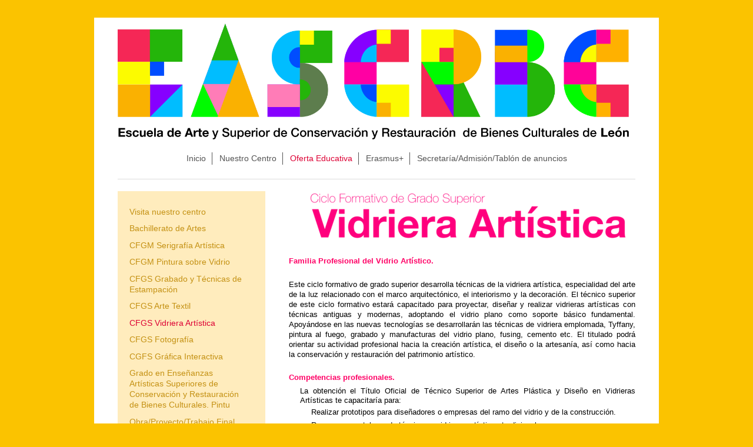

--- FILE ---
content_type: text/html; charset=UTF-8
request_url: https://www.escueladearteleon.com/oferta-educativa/cfgs-vidriera-art%C3%ADstica/
body_size: 9300
content:
<!DOCTYPE html>
<html lang="es"  ><head prefix="og: http://ogp.me/ns# fb: http://ogp.me/ns/fb# business: http://ogp.me/ns/business#">
    <meta http-equiv="Content-Type" content="text/html; charset=utf-8"/>
    <meta name="generator" content="IONOS MyWebsite"/>
        
    <link rel="dns-prefetch" href="//cdn.website-start.de/"/>
    <link rel="dns-prefetch" href="//119.mod.mywebsite-editor.com"/>
    <link rel="dns-prefetch" href="https://119.sb.mywebsite-editor.com/"/>
    <link rel="shortcut icon" href="https://www.escueladearteleon.com/s/misc/favicon.png?1467269772"/>
        <title>Escuela de Arte y Superior de Conservación y Restauración de Bienes Culturales de León. - CFGS Vidriera Artística</title>
    <style type="text/css">@media screen and (max-device-width: 1024px) {.diyw a.switchViewWeb {display: inline !important;}}</style>
    <style type="text/css">@media screen and (min-device-width: 1024px) {
            .mediumScreenDisabled { display:block }
            .smallScreenDisabled { display:block }
        }
        @media screen and (max-device-width: 1024px) { .mediumScreenDisabled { display:none } }
        @media screen and (max-device-width: 568px) { .smallScreenDisabled { display:none } }
                @media screen and (min-width: 1024px) {
            .mobilepreview .mediumScreenDisabled { display:block }
            .mobilepreview .smallScreenDisabled { display:block }
        }
        @media screen and (max-width: 1024px) { .mobilepreview .mediumScreenDisabled { display:none } }
        @media screen and (max-width: 568px) { .mobilepreview .smallScreenDisabled { display:none } }</style>
    <meta name="viewport" content="width=device-width, initial-scale=1, maximum-scale=1, minimal-ui"/>

<meta name="format-detection" content="telephone=no"/>
        <meta name="keywords" content="Escuela de arte y superior de conservación y restauración, vidriera, serigrafía, pintura, grabado, técnicas, estampación, textiles, enseñanzas, artísticas, seminarios, cursos, profesional, ciclos formativos, arte,"/>
            <meta name="description" content="Nueva página"/>
            <meta name="robots" content="index,follow"/>
        <link href="//cdn.website-start.de/templates/2116/style.css?1758547156484" rel="stylesheet" type="text/css"/>
    <link href="https://www.escueladearteleon.com/s/style/theming.css?1737398036" rel="stylesheet" type="text/css"/>
    <link href="//cdn.website-start.de/app/cdn/min/group/web.css?1758547156484" rel="stylesheet" type="text/css"/>
<link href="//cdn.website-start.de/app/cdn/min/moduleserver/css/es_ES/common,shoppingbasket?1758547156484" rel="stylesheet" type="text/css"/>
    <link href="//cdn.website-start.de/app/cdn/min/group/mobilenavigation.css?1758547156484" rel="stylesheet" type="text/css"/>
    <link href="https://119.sb.mywebsite-editor.com/app/logstate2-css.php?site=351534219&amp;t=1768614750" rel="stylesheet" type="text/css"/>

<script type="text/javascript">
    /* <![CDATA[ */
var stagingMode = '';
    /* ]]> */
</script>
<script src="https://119.sb.mywebsite-editor.com/app/logstate-js.php?site=351534219&amp;t=1768614750"></script>

    <link href="//cdn.website-start.de/templates/2116/print.css?1758547156484" rel="stylesheet" media="print" type="text/css"/>
    <script type="text/javascript">
    /* <![CDATA[ */
    var systemurl = 'https://119.sb.mywebsite-editor.com/';
    var webPath = '/';
    var proxyName = '';
    var webServerName = 'www.escueladearteleon.com';
    var sslServerUrl = 'https://www.escueladearteleon.com';
    var nonSslServerUrl = 'http://www.escueladearteleon.com';
    var webserverProtocol = 'http://';
    var nghScriptsUrlPrefix = '//119.mod.mywebsite-editor.com';
    var sessionNamespace = 'DIY_SB';
    var jimdoData = {
        cdnUrl:  '//cdn.website-start.de/',
        messages: {
            lightBox: {
    image : 'Imagen',
    of: 'de'
}

        },
        isTrial: 0,
        pageId: 216613    };
    var script_basisID = "351534219";

    diy = window.diy || {};
    diy.web = diy.web || {};

        diy.web.jsBaseUrl = "//cdn.website-start.de/s/build/";

    diy.context = diy.context || {};
    diy.context.type = diy.context.type || 'web';
    /* ]]> */
</script>

<script type="text/javascript" src="//cdn.website-start.de/app/cdn/min/group/web.js?1758547156484" crossorigin="anonymous"></script><script type="text/javascript" src="//cdn.website-start.de/s/build/web.bundle.js?1758547156484" crossorigin="anonymous"></script><script type="text/javascript" src="//cdn.website-start.de/app/cdn/min/group/mobilenavigation.js?1758547156484" crossorigin="anonymous"></script><script src="//cdn.website-start.de/app/cdn/min/moduleserver/js/es_ES/common,shoppingbasket?1758547156484"></script>
<script type="text/javascript" src="https://cdn.website-start.de/proxy/apps/static/resource/dependencies/"></script><script type="text/javascript">
                    if (typeof require !== 'undefined') {
                        require.config({
                            waitSeconds : 10,
                            baseUrl : 'https://cdn.website-start.de/proxy/apps/static/js/'
                        });
                    }
                </script><script type="text/javascript" src="//cdn.website-start.de/app/cdn/min/group/pfcsupport.js?1758547156484" crossorigin="anonymous"></script>    <meta property="og:type" content="business.business"/>
    <meta property="og:url" content="https://www.escueladearteleon.com/oferta-educativa/cfgs-vidriera-artística/"/>
    <meta property="og:title" content="Escuela de Arte y Superior de Conservación y Restauración de Bienes Culturales de León. - CFGS Vidriera Artística"/>
            <meta property="og:description" content="Nueva página"/>
                <meta property="og:image" content="https://www.escueladearteleon.com/s/misc/logo.png?t=1764373869"/>
        <meta property="business:contact_data:country_name" content="España"/>
    <meta property="business:contact_data:street_address" content="Pablo Flórez 4"/>
    <meta property="business:contact_data:locality" content="León"/>
    
    <meta property="business:contact_data:email" content="mielgografico@gmail.com"/>
    <meta property="business:contact_data:postal_code" content="24003"/>
    <meta property="business:contact_data:phone_number" content=" 987245968"/>
    <meta property="business:contact_data:fax_number" content=" 987226024"/>
    
<meta property="business:hours:day" content="MONDAY"/><meta property="business:hours:start" content="08:30"/><meta property="business:hours:end" content="15:30"/><meta property="business:hours:day" content="TUESDAY"/><meta property="business:hours:start" content="08:30"/><meta property="business:hours:end" content="15:30"/><meta property="business:hours:day" content="WEDNESDAY"/><meta property="business:hours:start" content="08:30"/><meta property="business:hours:end" content="15:30"/><meta property="business:hours:day" content="THURSDAY"/><meta property="business:hours:start" content="08:30"/><meta property="business:hours:end" content="15:30"/><meta property="business:hours:day" content="FRIDAY"/><meta property="business:hours:start" content="08:30"/><meta property="business:hours:end" content="15:30"/><meta property="business:hours:day" content="SATURDAY"/><meta property="business:hours:start" content="08:30"/><meta property="business:hours:end" content="15:30"/><meta property="business:hours:day" content="SUNDAY"/><meta property="business:hours:start" content="08:30"/><meta property="business:hours:end" content="15:30"/></head>


<body class="body   cc-pagemode-default diyfeSidebarLeft diy-market-es_ES" data-pageid="216613" id="page-216613">
    
    <div class="diyw">
        <!-- master-2 -->
<div class="diyweb">
	
<nav id="diyfeMobileNav" class="diyfeCA diyfeCA2" role="navigation">
    <a title="Abrir/cerrar la navegación">Abrir/cerrar la navegación</a>
    <ul class="mainNav1"><li class=" hasSubNavigation"><a data-page-id="106543" href="https://www.escueladearteleon.com/" class=" level_1"><span>Inicio</span></a><div class="diyfeDropDownSubList diyfeCA diyfeCA3"><ul class="mainNav2"></ul></div></li><li class=" hasSubNavigation"><a data-page-id="216758" href="https://www.escueladearteleon.com/nuestro-centro/" class=" level_1"><span>Nuestro Centro</span></a><span class="diyfeDropDownSubOpener">&nbsp;</span><div class="diyfeDropDownSubList diyfeCA diyfeCA3"><ul class="mainNav2"><li class=" hasSubNavigation"><a data-page-id="216569" href="https://www.escueladearteleon.com/nuestro-centro/carta-del-director/" class=" level_2"><span>Carta del Director</span></a></li><li class=" hasSubNavigation"><a data-page-id="346300" href="https://www.escueladearteleon.com/nuestro-centro/nuestra-historia/" class=" level_2"><span>Nuestra historia</span></a></li><li class=" hasSubNavigation"><a data-page-id="216481" href="https://www.escueladearteleon.com/nuestro-centro/organigrama/" class=" level_2"><span>Organigrama</span></a></li><li class=" hasSubNavigation"><a data-page-id="341388" href="https://www.escueladearteleon.com/nuestro-centro/convivencia-escolar/" class=" level_2"><span>Convivencia escolar</span></a></li><li class=" hasSubNavigation"><a data-page-id="219570" href="https://www.escueladearteleon.com/nuestro-centro/exposiciones-y-actividades/" class=" level_2"><span>Exposiciones y Actividades</span></a></li><li class=" hasSubNavigation"><a data-page-id="341266" href="https://www.escueladearteleon.com/nuestro-centro/el-centro-en-la-red/" class=" level_2"><span>El centro en la RED</span></a></li><li class=" hasSubNavigation"><a data-page-id="341755" href="https://www.escueladearteleon.com/nuestro-centro/revista-educaciónrestauración/" class=" level_2"><span>Revista EducaciónRestauración</span></a></li><li class=" hasSubNavigation"><a data-page-id="383600" href="https://www.escueladearteleon.com/nuestro-centro/jornadas-de-conservación-y-restauración/" class=" level_2"><span>Jornadas de Conservación y Restauración</span></a></li></ul></div></li><li class="parent hasSubNavigation"><a data-page-id="117096" href="https://www.escueladearteleon.com/oferta-educativa/" class="parent level_1"><span>Oferta Educativa</span></a><span class="diyfeDropDownSubOpener">&nbsp;</span><div class="diyfeDropDownSubList diyfeCA diyfeCA3"><ul class="mainNav2"><li class=" hasSubNavigation"><a data-page-id="380103" href="https://www.escueladearteleon.com/oferta-educativa/visita-nuestro-centro/" class=" level_2"><span>Visita nuestro centro</span></a></li><li class=" hasSubNavigation"><a data-page-id="216607" href="https://www.escueladearteleon.com/oferta-educativa/bachillerato-de-artes/" class=" level_2"><span>Bachillerato de Artes</span></a></li><li class=" hasSubNavigation"><a data-page-id="216608" href="https://www.escueladearteleon.com/oferta-educativa/cfgm-serigrafía-artística/" class=" level_2"><span>CFGM Serigrafía Artística</span></a></li><li class=" hasSubNavigation"><a data-page-id="216609" href="https://www.escueladearteleon.com/oferta-educativa/cfgm-pintura-sobre-vidrio/" class=" level_2"><span>CFGM Pintura sobre Vidrio</span></a></li><li class=" hasSubNavigation"><a data-page-id="216610" href="https://www.escueladearteleon.com/oferta-educativa/cfgs-grabado-y-técnicas-de-estampación/" class=" level_2"><span>CFGS Grabado y Técnicas de Estampación</span></a></li><li class=" hasSubNavigation"><a data-page-id="216611" href="https://www.escueladearteleon.com/oferta-educativa/cfgs-arte-textil/" class=" level_2"><span>CFGS Arte Textil</span></a></li><li class="current hasSubNavigation"><a data-page-id="216613" href="https://www.escueladearteleon.com/oferta-educativa/cfgs-vidriera-artística/" class="current level_2"><span>CFGS Vidriera Artística</span></a></li><li class=" hasSubNavigation"><a data-page-id="385147" href="https://www.escueladearteleon.com/oferta-educativa/cfgs-fotografía/" class=" level_2"><span>CFGS Fotografía</span></a></li><li class=" hasSubNavigation"><a data-page-id="390339" href="https://www.escueladearteleon.com/oferta-educativa/cgfs-gráfica-interactiva/" class=" level_2"><span>CGFS Gráfica Interactiva</span></a></li><li class=" hasSubNavigation"><a data-page-id="216615" href="https://www.escueladearteleon.com/oferta-educativa/grado-en-enseñanzas-artísticas-superiores-de-conservación-y-restauración-de-bienes-culturales-pintu/" class=" level_2"><span>Grado en Enseñanzas Artísticas Superiores de Conservación y Restauración de Bienes Culturales. Pintu</span></a></li><li class=" hasSubNavigation"><a data-page-id="216723" href="https://www.escueladearteleon.com/oferta-educativa/obra-proyecto-trabajo-final/" class=" level_2"><span>Obra/Proyecto/Trabajo Final</span></a></li><li class=" hasSubNavigation"><a data-page-id="216388" href="https://www.escueladearteleon.com/oferta-educativa/prácticas/" class=" level_2"><span>Prácticas</span></a><span class="diyfeDropDownSubOpener">&nbsp;</span><div class="diyfeDropDownSubList diyfeCA diyfeCA3"><ul class="mainNav3"><li class=" hasSubNavigation"><a data-page-id="319956" href="https://www.escueladearteleon.com/oferta-educativa/prácticas/empresas-colaboradoras-fct/" class=" level_3"><span>Empresas Colaboradoras FCT</span></a></li><li class=" hasSubNavigation"><a data-page-id="334383" href="https://www.escueladearteleon.com/oferta-educativa/prácticas/empresas-prácticas-externas/" class=" level_3"><span>Empresas Prácticas Externas</span></a></li></ul></div></li></ul></div></li><li class=" hasSubNavigation"><a data-page-id="117100" href="https://www.escueladearteleon.com/erasmus/" class=" level_1"><span>Erasmus+</span></a><span class="diyfeDropDownSubOpener">&nbsp;</span><div class="diyfeDropDownSubList diyfeCA diyfeCA3"><ul class="mainNav2"><li class=" hasSubNavigation"><a data-page-id="216718" href="https://www.escueladearteleon.com/erasmus/carta-erasmus/" class=" level_2"><span>Carta Erasmus</span></a></li><li class=" hasSubNavigation"><a data-page-id="221272" href="https://www.escueladearteleon.com/erasmus/experiencias-erasmus/" class=" level_2"><span>Experiencias ERASMUS</span></a></li><li class=" hasSubNavigation"><a data-page-id="379763" href="https://www.escueladearteleon.com/erasmus/ayuda-al-solicitante-nuevo/" class=" level_2"><span>Ayuda al solicitante ¡NUEVO!</span></a></li><li class=" hasSubNavigation"><a data-page-id="340866" href="https://www.escueladearteleon.com/erasmus/studies-information/" class=" level_2"><span>Studies information</span></a><span class="diyfeDropDownSubOpener">&nbsp;</span><div class="diyfeDropDownSubList diyfeCA diyfeCA3"><ul class="mainNav3"><li class=" hasSubNavigation"><a data-page-id="340868" href="https://www.escueladearteleon.com/erasmus/studies-information/foundation-course-glass-art/" class=" level_3"><span>FOUNDATION COURSE GLASS ART</span></a></li><li class=" hasSubNavigation"><a data-page-id="340869" href="https://www.escueladearteleon.com/erasmus/studies-information/higher-national-degree-in-stained-glass-arts/" class=" level_3"><span>HIGHER NATIONAL DEGREE IN STAINED GLASS  ARTS</span></a></li><li class=" hasSubNavigation"><a data-page-id="340870" href="https://www.escueladearteleon.com/erasmus/studies-information/foundation-course-in-serigraph-printing/" class=" level_3"><span>FOUNDATION COURSE IN SERIGRAPH PRINTING</span></a></li><li class=" hasSubNavigation"><a data-page-id="340872" href="https://www.escueladearteleon.com/erasmus/studies-information/higher-national-diploma-in-engraving-and-print-techniques/" class=" level_3"><span>HIGHER NATIONAL DIPLOMA IN ENGRAVING AND PRINT TECHNIQUES</span></a></li><li class=" hasSubNavigation"><a data-page-id="340873" href="https://www.escueladearteleon.com/erasmus/studies-information/higher-national-diploma-in-textile/" class=" level_3"><span>HIGHER NATIONAL DIPLOMA IN TEXTILE</span></a></li><li class=" hasSubNavigation"><a data-page-id="340871" href="https://www.escueladearteleon.com/erasmus/studies-information/higher-art-course-in-preservation-and-restoration-of-cultural-heritage-speciality-in-painting/" class=" level_3"><span>HIGHER ART COURSE IN PRESERVATION AND RESTORATION OF CULTURAL HERITAGE, SPECIALITY IN PAINTING</span></a></li></ul></div></li></ul></div></li><li class=" hasSubNavigation"><a data-page-id="218316" href="https://www.escueladearteleon.com/secretaría-admisión-tablón-de-anuncios/" class=" level_1"><span>Secretaría/Admisión/Tablón de anuncios</span></a><span class="diyfeDropDownSubOpener">&nbsp;</span><div class="diyfeDropDownSubList diyfeCA diyfeCA3"><ul class="mainNav2"><li class=" hasSubNavigation"><a data-page-id="216726" href="https://www.escueladearteleon.com/secretaría-admisión-tablón-de-anuncios/documentos-útiles/" class=" level_2"><span>Documentos útiles</span></a></li><li class=" hasSubNavigation"><a data-page-id="216724" href="https://www.escueladearteleon.com/secretaría-admisión-tablón-de-anuncios/normativa/" class=" level_2"><span>Normativa</span></a></li><li class=" hasSubNavigation"><a data-page-id="384283" href="https://www.escueladearteleon.com/secretaría-admisión-tablón-de-anuncios/admisión-bachillerato/" class=" level_2"><span>Admisión Bachillerato</span></a></li><li class=" hasSubNavigation"><a data-page-id="349478" href="https://www.escueladearteleon.com/secretaría-admisión-tablón-de-anuncios/admisión-ciclos-formativos/" class=" level_2"><span>Admisión Ciclos Formativos</span></a></li><li class=" hasSubNavigation"><a data-page-id="384605" href="https://www.escueladearteleon.com/secretaría-admisión-tablón-de-anuncios/admisión-enseñanzas-artísticas-superiores/" class=" level_2"><span>Admisión Enseñanzas Artísticas Superiores</span></a></li><li class=" hasSubNavigation"><a data-page-id="216727" href="https://www.escueladearteleon.com/secretaría-admisión-tablón-de-anuncios/becas/" class=" level_2"><span>Becas</span></a></li></ul></div></li></ul></nav>
	<div class="diywebLogo">
		<div class="diywebLiveArea">
			<div class="diywebMainGutter">
				<div class="diyfeGE diyfeCA1">
						
    <style type="text/css" media="all">
        /* <![CDATA[ */
                .diyw #website-logo {
            text-align: center !important;
                        padding: 0px 0;
                    }
        
                /* ]]> */
    </style>

    <div id="website-logo">
            <a href="https://www.escueladearteleon.com/"><img class="website-logo-image" width="1539" src="https://www.escueladearteleon.com/s/misc/logo.png?t=1764373870" alt=""/></a>

            
            </div>


				</div>
			</div>
		</div>
	</div>
	<div class="diywebNav diywebNavMain diywebNav1 diywebNavHorizontal">
		<div class="diywebLiveArea">
			<div class="diywebMainGutter">
				<div class="diyfeGE diyfeCA diyfeCA2">
					<div class="diywebGutter">
						<div class="webnavigation"><ul id="mainNav1" class="mainNav1"><li class="navTopItemGroup_1"><a data-page-id="106543" href="https://www.escueladearteleon.com/" class="level_1"><span>Inicio</span></a></li><li class="navTopItemGroup_2"><a data-page-id="216758" href="https://www.escueladearteleon.com/nuestro-centro/" class="level_1"><span>Nuestro Centro</span></a></li><li class="navTopItemGroup_3"><a data-page-id="117096" href="https://www.escueladearteleon.com/oferta-educativa/" class="parent level_1"><span>Oferta Educativa</span></a></li><li class="navTopItemGroup_4"><a data-page-id="117100" href="https://www.escueladearteleon.com/erasmus/" class="level_1"><span>Erasmus+</span></a></li><li class="navTopItemGroup_5"><a data-page-id="218316" href="https://www.escueladearteleon.com/secretaría-admisión-tablón-de-anuncios/" class="level_1"><span>Secretaría/Admisión/Tablón de anuncios</span></a></li></ul></div>
					</div>
				</div>
			</div>
		</div>
	</div>
	<div class="diywebContent">
		<div class="diywebLiveArea">
			<div class="diywebMainGutter">
	<div id="diywebAppContainer1st"></div>
				<div class="diyfeGridGroup diyfeCA diyfeCA1">
					<div class="diywebMain diyfeGE">
						<div class="diywebGutter">
							
        <div id="content_area">
        	<div id="content_start"></div>
        	
        
        <div id="matrix_559834" class="sortable-matrix" data-matrixId="559834"><div class="n module-type-imageSubtitle diyfeLiveArea "> <div class="clearover imageSubtitle imageFitWidth" id="imageSubtitle-9698454">
    <div class="align-container align-center" style="max-width: 589px">
        <a class="imagewrapper" href="https://www.escueladearteleon.com/s/cc_images/teaserbox_10532868.png?t=1737397108" rel="lightbox[9698454]">
            <img id="image_10532868" src="https://www.escueladearteleon.com/s/cc_images/cache_10532868.png?t=1737397108" alt="" style="max-width: 589px; height:auto"/>
        </a>

        
    </div>

</div>

<script type="text/javascript">
//<![CDATA[
jQuery(function($) {
    var $target = $('#imageSubtitle-9698454');

    if ($.fn.swipebox && Modernizr.touch) {
        $target
            .find('a[rel*="lightbox"]')
            .addClass('swipebox')
            .swipebox();
    } else {
        $target.tinyLightbox({
            item: 'a[rel*="lightbox"]',
            cycle: false,
            hideNavigation: true
        });
    }
});
//]]>
</script>
 </div><div class="n module-type-spacer diyfeLiveArea "> <div class="the-spacer id9698506" style="height: 24px;">
</div>
 </div><div class="n module-type-text diyfeLiveArea "> <p style="margin-bottom:3.0pt;text-align:justify;text-autospace:none;"><strong style="text-align:justify;"><span style="color:#ff0066;"><span style="font-family:swis721 bt,sans-serif;"><span style="font-size:10pt;">Familia Profesional del Vidrio Artístico.</span></span></span></strong></p>
<p style="margin-bottom:3.0pt;text-align:justify;background:white;"> </p>
<p style="margin-bottom:3.0pt;text-align:justify;background:white;"><span style="color:black;"><span style="font-family:swis721 bt,sans-serif;"><span style="font-size:10.0pt;">Este ciclo formativo de
grado superior desarrolla técnicas de la vidriera artística, especialidad del arte de la luz relacionado con el marco arquitectónico, el interiorismo y la decoración. El técnico superior de este
ciclo formativo estará capacitado para proyectar, diseñar y realizar vidrieras artísticas con técnicas antiguas y modernas, adoptando el vidrio plano como soporte básico fundamental. Apoyándose en
las nuevas tecnologías se desarrollarán las técnicas de vidriera emplomada, Tyffany, pintura al fuego, grabado y manufacturas del vidrio plano, fusing, cemento etc. El titulado podrá orientar su
actividad profesional hacia la creación artística, el diseño o la artesanía, así como hacia la conservación y restauración del patrimonio artístico.</span></span></span></p>
<p style="margin-bottom:3.0pt;text-align:justify;background:white;"> </p>
<p style="margin-bottom:4.8pt;text-align:justify;line-height:11.7pt;background:white;vertical-align:baseline;"><strong><span style="color:#FF0066;"><span style="font-family:swis721 bt,sans-serif;"><span style="font-size:10.0pt;">Competencias profesionales.</span></span></span></strong></p>
<p style="margin-top:0cm;margin-right:0cm;margin-bottom:3.0pt;margin-left:14.2pt;text-align:justify;line-height:11.7pt;background:white;vertical-align:baseline;"><span style="color:black;"><span style="font-family:swis721 bt,sans-serif;"><span style="font-size:10.0pt;">La obtención el Título Oficial de Técnico Superior de Artes Plástica y Diseño en Vidrieras Artísticas
te capacitaría para:</span></span></span></p>
<p style="margin-top:0cm;margin-right:0cm;margin-bottom:4.8pt;margin-left:1.0cm;text-align:justify;line-height:11.7pt;background:white;vertical-align:baseline;"><span style="color:black;"><span style="font-family:swis721 bt,sans-serif;"><span style="font-size:10.0pt;">Realizar prototipos para diseñadores o empresas del ramo del vidrio y de la
construcción.</span></span></span></p>
<p style="margin-top:0cm;margin-right:0cm;margin-bottom:4.8pt;margin-left:1.0cm;text-align:justify;line-height:11.7pt;background:white;vertical-align:baseline;"><span style="color:black;"><span style="font-family:swis721 bt,sans-serif;"><span style="font-size:10.0pt;">Recuperar y catalogar de técnicas y vidrieras artísticas tradicionales.</span></span></span></p>
<p style="margin-top:0cm;margin-right:0cm;margin-bottom:4.8pt;margin-left:1.0cm;text-align:justify;line-height:11.7pt;background:white;vertical-align:baseline;"><span style="color:black;"><span style="font-family:swis721 bt,sans-serif;"><span style="font-size:10.0pt;">Interpretar los datos suministrados por clientes, revistas especializadas, asociaciones profesionales y
estudios de mercado.</span></span></span></p>
<p style="margin-top:0cm;margin-right:0cm;margin-bottom:4.8pt;margin-left:1.0cm;text-align:justify;line-height:11.7pt;background:white;vertical-align:baseline;"><span style="color:black;"><span style="font-family:swis721 bt,sans-serif;"><span style="font-size:10.0pt;">Proyectar y producir vidrieras artísticas tanto funcionales como decorativas .</span></span></span></p>
<p style="margin-top:0cm;margin-right:0cm;margin-bottom:4.8pt;margin-left:1.0cm;text-align:justify;line-height:11.7pt;background:white;vertical-align:baseline;"><span style="color:black;"><span style="font-family:swis721 bt,sans-serif;"><span style="font-size:10.0pt;">Planificar, organizar y dirigir el taller y el proceso productivo de la manera más racional y eficiente
posible.</span></span></span></p>
<p style="margin-top:0cm;margin-right:0cm;margin-bottom:4.8pt;margin-left:1.0cm;text-align:justify;line-height:11.7pt;background:white;vertical-align:baseline;"><span style="color:black;"><span style="font-family:swis721 bt,sans-serif;"><span style="font-size:10.0pt;">Trabajar en grupo, con responsabilidades de programación, coordinación y
supervisión.</span></span></span></p>
<p style="margin-top:0cm;margin-right:0cm;margin-bottom:4.8pt;margin-left:1.0cm;text-align:justify;line-height:11.7pt;background:white;vertical-align:baseline;"><span style="color:black;"><span style="font-family:swis721 bt,sans-serif;"><span style="font-size:10.0pt;">Ejercer labores de control de calidad.</span></span></span></p>
<p style="margin-top:0cm;margin-right:0cm;margin-bottom:4.8pt;margin-left:1.0cm;text-align:justify;line-height:11.7pt;background:white;vertical-align:baseline;"><span style="color:black;"><span style="font-family:swis721 bt,sans-serif;"><span style="font-size:10.0pt;">Analizar, conservar y reproducir vidrieras artísticas.</span></span></span></p>
<p style="margin-bottom:4.8pt;text-align:justify;line-height:11.7pt;background:white;vertical-align:baseline;"> </p>
<p style="margin-bottom:4.8pt;text-align:justify;line-height:11.7pt;background:white;vertical-align:baseline;"><strong><span style="color:#FF0066;"><span style="font-family:swis721 bt,sans-serif;"><span style="font-size:10.0pt;">Salidas profesionales.</span></span></span></strong></p>
<p style="margin-top:0cm;margin-right:0cm;margin-bottom:3.0pt;margin-left:14.2pt;text-align:justify;"><span style="font-family:swis721 bt,sans-serif;"><span style="font-size:10.0pt;">El profesional
de este nivel podrá ejercer su actividad:</span></span></p>
<p style="margin-top:0cm;margin-right:0cm;margin-bottom:3.0pt;margin-left:1.0cm;text-align:justify;"><span style="font-family:swis721 bt,sans-serif;"><span style="font-size:10.0pt;">En empresas del
sector del vidrio y en aquellas otras que, enmarcadas en otros sectores de producción industrial o de la construcción, requieren los servicios de este profesional dado que utilizan entre sus
componentes elementos de vidrio propios o afines de la producción de objetos de vidrio artísticos.</span></span></p>
<p style="margin-top:0cm;margin-right:0cm;margin-bottom:3.0pt;margin-left:1.0cm;text-align:justify;"><span style="font-family:swis721 bt,sans-serif;"><span style="font-size:10.0pt;">En empresas y
talleres de carácter artesanal y artístico, ya sean públicos o privados, pequeños, medianos o grandes, relacionados con el campo profesional relativo a la producción o reproducción de objetos de
vidrio artísticos.</span></span></p>
<p style="margin-top:0cm;margin-right:0cm;margin-bottom:3.0pt;margin-left:1.0cm;text-align:justify;"><span style="font-family:swis721 bt,sans-serif;"><span style="font-size:10.0pt;">Como profesional
independiente, en régimen de sociedad o asociado en cooperativa.</span></span></p>
<p style="margin-top:0cm;margin-right:0cm;margin-bottom:3.0pt;margin-left:1.0cm;text-align:justify;"><span style="font-family:swis721 bt,sans-serif;"><span style="font-size:10.0pt;">Bajo la dirección
de técnicos de niveles superiores, o en colaboración con titulados del mismo nivel, de éste o de otros ámbitos académicos, para la realización de proyectos que requieran los servicios de estos
profesionales.</span></span></p>
<p style="margin-top:0cm;margin-right:0cm;margin-bottom:3.0pt;margin-left:1.0cm;text-align:justify;"><span style="font-family:swis721 bt,sans-serif;"><span style="font-size:10.0pt;">En tareas de
asesoramiento sobre vidriería artística a empresas, profesionales independientes o artistas.</span></span></p>
<p style="margin-top:0cm;margin-right:0cm;margin-bottom:3.0pt;margin-left:1.0cm;text-align:justify;"><span style="font-family:swis721 bt,sans-serif;"><span style="font-size:10.0pt;">En la realización
de proyectos de carácter artístico creados por él, por otros titulados o por artistas.</span></span></p>
<p style="margin-top:0cm;margin-right:0cm;margin-bottom:3.0pt;margin-left:1.0cm;text-align:justify;"><span style="font-family:swis721 bt,sans-serif;"><span style="font-size:10.0pt;">En tareas de
conservación del patrimonio artístico como asesor y colaborador en asociaciones, empresas, equipos y talleres especializados.</span></span></p>
<p style="margin-bottom:3.0pt;text-align:justify;"> </p>
<p style="margin-bottom:3.0pt;text-align:justify;line-height:normal;background:white;vertical-align:baseline;"><strong><span style="color:#FF0066;"><span style="font-family:swis721 bt,sans-serif;"><span style="font-size:10.0pt;">Requisitos académicos de acceso.</span></span></span></strong></p>
<p style="margin-top:0cm;margin-right:0cm;margin-bottom:4.8pt;margin-left:14.2pt;text-align:justify;line-height:11.7pt;background:white;vertical-align:baseline;"><span style="color:black;"><span style="font-family:swis721 bt,sans-serif;"><span style="font-size:10.0pt;">Para acceder al grado superior de plásticas y diseño será necesario estar en posesión del título de
Bachiller, o título declarado equivalente y superar una</span></span></span> <strong><span style="color:black;"><span style="font-family:swis721 bt,sans-serif;"><span style="font-size:10.0pt;">prueba
específica de acceso</span></span></span></strong><span style="color:black;"><span style="font-family:swis721 bt,sans-serif;"><span style="font-size:10.0pt;">.</span></span></span></p>
<p style="margin-top:0cm;margin-right:0cm;margin-bottom:4.8pt;margin-left:14.2pt;text-align:justify;line-height:11.7pt;background:white;vertical-align:baseline;"><span style="color:black;"><span style="font-family:swis721 bt,sans-serif;"><span style="font-size:10.0pt;">Así mismo podrán acceder al grado superior de las enseñanzas profesionales de artes plásticas y diseño,
sin estar en posesión de los requisitos académicos de acceso, quienes tengan como mínimo diecinueve años cumplidos en el año de realización de la prueba, o dieciocho años si se acredita estar en
posesión de un título de Técnico relacionado con aquel al que se desea acceder, y acrediten mediante la superación de una</span></span></span> <strong><span style="color:black;"><span style="font-family:swis721 bt,sans-serif;"><span style="font-size:10.0pt;">prueba general de acceso</span></span></span></strong><span style="color:black;"><span style="font-family:swis721 bt,sans-serif;"><span style="font-size:10.0pt;">, poseer la madurez en relación con los objetivos de Bachillerato, además de superar una</span></span></span> <strong><span style="color:black;"><span style="font-family:swis721 bt,sans-serif;"><span style="font-size:10.0pt;">prueba específica de acceso</span></span></span></strong><span style="color:black;"><span style="font-family:swis721 bt,sans-serif;"><span style="font-size:10.0pt;">.</span></span></span></p>
<p style="margin-top:0cm;margin-right:0cm;margin-bottom:3.0pt;margin-left:14.2pt;text-align:justify;line-height:normal;background:white;vertical-align:baseline;"><strong><span style="color:black;"><span style="font-family:swis721 bt,sans-serif;"><span style="font-size:10.0pt;">Se recomienda la consulta de cada caso en el momento de la formalización de la
preinscripción.</span></span></span></strong></p>
<p style="margin-bottom:3.0pt;text-align:justify;"> </p>
<p style="margin-bottom:3.0pt;text-align:justify;"><strong><span style="color:#FF0066;"><span style="font-family:swis721 bt,sans-serif;"><span style="font-size:10.0pt;">Normativa de
Referencia.</span></span></span></strong></p>
<p style="margin-top:0cm;margin-right:0cm;margin-bottom:3.0pt;margin-left:14.2pt;text-align:justify;line-height:normal;"><span style="font-family:swis721 bt,sans-serif;"><span style="font-size:10.0pt;">Real Decreto 1739/1998, de 31 de julio, por el que se establece los títulos de Técnico superior pertenecientes a la familia profesional de Vidrio Artístico y se aprueban las
correspondientes y se aprueban las correspondientes enseñanzas mínimas.</span></span></p>
<p style="margin-top:0cm;margin-right:0cm;margin-bottom:3.0pt;margin-left:14.2pt;text-align:justify;line-height:normal;"><span style="font-family:swis721 bt,sans-serif;"><span style="font-size:10.0pt;">Decreto 58/2006, de 31 de agosto; Establece el currículo de los ciclos formativos de grado superior de Artes Plásticas y Diseño, pertenecientes a la familia profesional de Vidrio
Artístico, y regula su prueba de acceso en la Comunidad de Castilla y León.</span></span></p>
<p> </p>
<p style="margin-bottom:3.0pt;text-align:justify;"><strong><span style="color:#FF0066;"><span style="font-family:swis721 bt,sans-serif;"><span style="font-size:10.0pt;">Estructura</span></span></span></strong></p>
<p style="margin-bottom:3.0pt;text-align:justify;line-height:normal;"> </p>
<table align="center" border="1" cellpadding="0" cellspacing="0" style="border:none;">
<tbody>
<tr>
<td style="width:221px;border:solid windowtext 1.0pt;background:#FF0066;padding:0cm 5.65pt 0cm 5.65pt;">
<p align="center" style="margin-bottom:3.0pt;text-align:center;line-height:normal;vertical-align:baseline;"><strong><span style="color:white;"><span style="font-family:swis721 bt,sans-serif;"><span style="font-size:9.0pt;">Módulos</span></span></span></strong></p>
</td>
<td style="width:151px;border:solid windowtext 1.0pt;border-left:none;background:#FF0066;padding:0cm 5.65pt 0cm 5.65pt;">
<p align="center" style="margin-bottom:3.0pt;text-align:center;line-height:normal;"><strong><span style="color:white;"><span style="font-family:swis721 bt,sans-serif;"><span style="font-size:9.0pt;">Horas</span></span></span></strong></p>
<p align="center" style="margin-bottom:3.0pt;text-align:center;line-height:normal;vertical-align:baseline;"><strong><span style="color:white;"><span style="font-family:swis721 bt,sans-serif;"><span style="font-size:9.0pt;">Curso Primero</span></span></span></strong></p>
</td>
<td style="width:123px;border:solid windowtext 1.0pt;border-left:none;background:#FF0066;padding:0cm 5.65pt 0cm 5.65pt;">
<p align="center" style="margin-bottom:3.0pt;text-align:center;line-height:normal;"><strong><span style="color:white;"><span style="font-family:swis721 bt,sans-serif;"><span style="font-size:9.0pt;">Horas</span></span></span></strong></p>
<p align="center" style="margin-bottom:3.0pt;text-align:center;line-height:normal;vertical-align:baseline;"><strong><span style="color:white;"><span style="font-family:swis721 bt,sans-serif;"><span style="font-size:9.0pt;">Curso Segundo</span></span></span></strong></p>
</td>
<td style="width:104px;border:solid windowtext 1.0pt;border-left:none;background:#FF0066;padding:0cm 0cm 0cm 0cm;">
<p style="margin-bottom:3.0pt;text-align:justify;line-height:normal;vertical-align:baseline;"><strong><span style="color:white;"><span style="font-family:swis721 bt,sans-serif;"><span style="font-size:9.0pt;">Horas Totales</span></span></span></strong></p>
</td>
</tr>
<tr>
<td style="width:221px;border:solid windowtext 1.0pt;border-top:none;padding:0cm 5.65pt 0cm 5.65pt;">
<p style="margin-bottom:3.0pt;line-height:normal;vertical-align:baseline;"><span style="font-family:swis721 bt,sans-serif;"><span style="font-size:10.0pt;">Introducción al lenguaje
arquitectónico</span></span></p>
</td>
<td style="width:151px;border-top:none;border-left:none;border-bottom:solid windowtext 1.0pt;border-right:solid windowtext 1.0pt;padding:0cm 5.65pt 0cm 5.65pt;">
<p align="center" style="margin-bottom:3.0pt;text-align:center;line-height:normal;vertical-align:baseline;"><span style="font-family:swis721 bt,sans-serif;"><span style="font-size:10.0pt;">2</span></span></p>
</td>
<td style="width:123px;border-top:none;border-left:none;border-bottom:solid windowtext 1.0pt;border-right:solid windowtext 1.0pt;padding:0cm 5.65pt 0cm 5.65pt;">
<p align="center" style="margin-bottom:3.0pt;text-align:center;line-height:normal;vertical-align:baseline;"><span style="font-family:swis721 bt,sans-serif;"><span style="font-size:10.0pt;">2</span></span></p>
</td>
<td style="width:104px;border-top:none;border-left:none;border-bottom:solid windowtext 1.0pt;border-right:solid windowtext 1.0pt;padding:0cm 0cm 0cm 0cm;vertical-align:top;">
<p align="center" style="margin-bottom:3.0pt;text-align:center;line-height:normal;vertical-align:baseline;"><span style="font-family:swis721 bt,sans-serif;"><span style="font-size:10.0pt;">100</span></span></p>
</td>
</tr>
<tr>
<td style="width:221px;border:solid windowtext 1.0pt;border-top:none;padding:0cm 5.65pt 0cm 5.65pt;">
<p style="margin-bottom:3.0pt;line-height:normal;vertical-align:baseline;"><span style="font-family:swis721 bt,sans-serif;"><span style="font-size:10.0pt;">Historia de la Vidriera</span></span></p>
</td>
<td style="width:151px;border-top:none;border-left:none;border-bottom:solid windowtext 1.0pt;border-right:solid windowtext 1.0pt;padding:0cm 5.65pt 0cm 5.65pt;">
<p align="center" style="margin-bottom:3.0pt;text-align:center;line-height:normal;vertical-align:baseline;"><span style="font-family:swis721 bt,sans-serif;"><span style="font-size:10.0pt;">2</span></span></p>
</td>
<td style="width:123px;border-top:none;border-left:none;border-bottom:solid windowtext 1.0pt;border-right:solid windowtext 1.0pt;padding:0cm 5.65pt 0cm 5.65pt;">
<p align="center" style="margin-bottom:3.0pt;text-align:center;line-height:normal;vertical-align:baseline;"><span style="font-family:swis721 bt,sans-serif;"><span style="font-size:10.0pt;">2</span></span></p>
</td>
<td style="width:104px;border-top:none;border-left:none;border-bottom:solid windowtext 1.0pt;border-right:solid windowtext 1.0pt;padding:0cm 0cm 0cm 0cm;vertical-align:top;">
<p align="center" style="margin-bottom:3.0pt;text-align:center;line-height:normal;vertical-align:baseline;"><span style="font-family:swis721 bt,sans-serif;"><span style="font-size:10.0pt;">100</span></span></p>
</td>
</tr>
<tr>
<td style="width:221px;border:solid windowtext 1.0pt;border-top:none;padding:0cm 5.65pt 0cm 5.65pt;">
<p style="margin-bottom:3.0pt;line-height:normal;vertical-align:baseline;"><span style="font-family:swis721 bt,sans-serif;"><span style="font-size:10.0pt;">Dibujo Artístico</span></span></p>
</td>
<td style="width:151px;border-top:none;border-left:none;border-bottom:solid windowtext 1.0pt;border-right:solid windowtext 1.0pt;padding:0cm 5.65pt 0cm 5.65pt;">
<p align="center" style="margin-bottom:3.0pt;text-align:center;line-height:normal;vertical-align:baseline;"><span style="font-family:swis721 bt,sans-serif;"><span style="font-size:10.0pt;">4</span></span></p>
</td>
<td style="width:123px;border-top:none;border-left:none;border-bottom:solid windowtext 1.0pt;border-right:solid windowtext 1.0pt;padding:0cm 5.65pt 0cm 5.65pt;">
<p align="center" style="margin-bottom:3.0pt;text-align:center;line-height:normal;vertical-align:baseline;"><span style="font-family:swis721 bt,sans-serif;"><span style="font-size:10.0pt;">4</span></span></p>
</td>
<td style="width:104px;border-top:none;border-left:none;border-bottom:solid windowtext 1.0pt;border-right:solid windowtext 1.0pt;padding:0cm 0cm 0cm 0cm;vertical-align:top;">
<p align="center" style="margin-bottom:3.0pt;text-align:center;line-height:normal;vertical-align:baseline;"><span style="font-family:swis721 bt,sans-serif;"><span style="font-size:10.0pt;">200</span></span></p>
</td>
</tr>
<tr>
<td style="width:221px;border:solid windowtext 1.0pt;border-top:none;padding:0cm 5.65pt 0cm 5.65pt;">
<p style="margin-bottom:3.0pt;line-height:normal;vertical-align:baseline;"><span style="font-family:swis721 bt,sans-serif;"><span style="font-size:10.0pt;">Volumen</span></span></p>
</td>
<td style="width:151px;border-top:none;border-left:none;border-bottom:solid windowtext 1.0pt;border-right:solid windowtext 1.0pt;padding:0cm 5.65pt 0cm 5.65pt;">
<p align="center" style="margin-bottom:3.0pt;text-align:center;line-height:normal;vertical-align:baseline;"><span style="font-family:swis721 bt,sans-serif;"><span style="font-size:10.0pt;">2</span></span></p>
</td>
<td style="width:123px;border-top:none;border-left:none;border-bottom:solid windowtext 1.0pt;border-right:solid windowtext 1.0pt;padding:0cm 5.65pt 0cm 5.65pt;">
<p align="center" style="margin-bottom:3.0pt;text-align:center;line-height:normal;vertical-align:baseline;"><span style="font-family:swis721 bt,sans-serif;"><span style="font-size:10.0pt;">2</span></span></p>
</td>
<td style="width:104px;border-top:none;border-left:none;border-bottom:solid windowtext 1.0pt;border-right:solid windowtext 1.0pt;padding:0cm 0cm 0cm 0cm;vertical-align:top;">
<p align="center" style="margin-bottom:3.0pt;text-align:center;line-height:normal;vertical-align:baseline;"><span style="font-family:swis721 bt,sans-serif;"><span style="font-size:10.0pt;">100</span></span></p>
</td>
</tr>
<tr>
<td style="width:221px;border:solid windowtext 1.0pt;border-top:none;padding:0cm 5.65pt 0cm 5.65pt;">
<p style="margin-bottom:3.0pt;line-height:normal;vertical-align:baseline;"><span style="font-family:swis721 bt,sans-serif;"><span style="font-size:10.0pt;">Materiales y Tecnología:
Vidrio</span></span></p>
</td>
<td style="width:151px;border-top:none;border-left:none;border-bottom:solid windowtext 1.0pt;border-right:solid windowtext 1.0pt;padding:0cm 5.65pt 0cm 5.65pt;">
<p align="center" style="margin-bottom:3.0pt;text-align:center;line-height:normal;vertical-align:baseline;"><span style="font-family:swis721 bt,sans-serif;"><span style="font-size:10.0pt;">2</span></span></p>
</td>
<td style="width:123px;border-top:none;border-left:none;border-bottom:solid windowtext 1.0pt;border-right:solid windowtext 1.0pt;padding:0cm 5.65pt 0cm 5.65pt;">
<p align="center" style="margin-bottom:3.0pt;text-align:center;line-height:normal;vertical-align:baseline;"><span style="font-family:swis721 bt,sans-serif;"><span style="font-size:10.0pt;">2</span></span></p>
</td>
<td style="width:104px;border-top:none;border-left:none;border-bottom:solid windowtext 1.0pt;border-right:solid windowtext 1.0pt;padding:0cm 0cm 0cm 0cm;vertical-align:top;">
<p align="center" style="margin-bottom:3.0pt;text-align:center;line-height:normal;vertical-align:baseline;"><span style="font-family:swis721 bt,sans-serif;"><span style="font-size:10.0pt;">100</span></span></p>
</td>
</tr>
<tr>
<td style="width:221px;border:solid windowtext 1.0pt;border-top:none;padding:0cm 5.65pt 0cm 5.65pt;">
<p style="margin-bottom:3.0pt;line-height:normal;vertical-align:baseline;"><span style="font-family:swis721 bt,sans-serif;"><span style="font-size:10.0pt;">Proyectos de Vidrieras
Artísticas</span></span></p>
</td>
<td style="width:151px;border-top:none;border-left:none;border-bottom:solid windowtext 1.0pt;border-right:solid windowtext 1.0pt;padding:0cm 5.65pt 0cm 5.65pt;">
<p align="center" style="margin-bottom:3.0pt;text-align:center;line-height:normal;vertical-align:baseline;"><span style="font-family:swis721 bt,sans-serif;"><span style="font-size:10.0pt;">4</span></span></p>
</td>
<td style="width:123px;border-top:none;border-left:none;border-bottom:solid windowtext 1.0pt;border-right:solid windowtext 1.0pt;padding:0cm 5.65pt 0cm 5.65pt;">
<p align="center" style="margin-bottom:3.0pt;text-align:center;line-height:normal;vertical-align:baseline;"><span style="font-family:swis721 bt,sans-serif;"><span style="font-size:10.0pt;">4</span></span></p>
</td>
<td style="width:104px;border-top:none;border-left:none;border-bottom:solid windowtext 1.0pt;border-right:solid windowtext 1.0pt;padding:0cm 0cm 0cm 0cm;vertical-align:top;">
<p align="center" style="margin-bottom:3.0pt;text-align:center;line-height:normal;vertical-align:baseline;"><span style="font-family:swis721 bt,sans-serif;"><span style="font-size:10.0pt;">200</span></span></p>
</td>
</tr>
<tr>
<td style="width:221px;border:solid windowtext 1.0pt;border-top:none;padding:0cm 5.65pt 0cm 5.65pt;">
<p style="margin-bottom:3.0pt;line-height:normal;vertical-align:baseline;"><span style="font-family:swis721 bt,sans-serif;"><span style="font-size:10.0pt;">Taller de Vidrieras I</span></span></p>
</td>
<td style="width:151px;border-top:none;border-left:none;border-bottom:solid windowtext 1.0pt;border-right:solid windowtext 1.0pt;padding:0cm 5.65pt 0cm 5.65pt;">
<p align="center" style="margin-bottom:3.0pt;text-align:center;line-height:normal;vertical-align:baseline;"><span style="font-family:swis721 bt,sans-serif;"><span style="font-size:10.0pt;">12</span></span></p>
</td>
<td style="width:123px;border-top:none;border-left:none;border-bottom:solid windowtext 1.0pt;border-right:solid windowtext 1.0pt;padding:0cm 5.65pt 0cm 5.65pt;">
<p align="center" style="margin-bottom:3.0pt;text-align:center;line-height:normal;vertical-align:baseline;"><span style="font-family:swis721 bt,sans-serif;"><span style="font-size:10.0pt;">12</span></span></p>
</td>
<td style="width:104px;border-top:none;border-left:none;border-bottom:solid windowtext 1.0pt;border-right:solid windowtext 1.0pt;padding:0cm 0cm 0cm 0cm;vertical-align:top;">
<p align="center" style="margin-bottom:3.0pt;text-align:center;line-height:normal;vertical-align:baseline;"><span style="font-family:swis721 bt,sans-serif;"><span style="font-size:10.0pt;">600</span></span></p>
</td>
</tr>
<tr>
<td style="width:221px;border:solid windowtext 1.0pt;border-top:none;padding:0cm 5.65pt 0cm 5.65pt;">
<p style="margin-bottom:3.0pt;line-height:normal;vertical-align:baseline;"><span style="font-family:swis721 bt,sans-serif;"><span style="font-size:10.0pt;">Diseño asistido por
ordenador</span></span></p>
</td>
<td style="width:151px;border-top:none;border-left:none;border-bottom:solid windowtext 1.0pt;border-right:solid windowtext 1.0pt;padding:0cm 5.65pt 0cm 5.65pt;">
<p align="center" style="margin-bottom:3.0pt;text-align:center;line-height:normal;vertical-align:baseline;"><span style="font-family:swis721 bt,sans-serif;"><span style="font-size:10.0pt;">2</span></span></p>
</td>
<td style="width:123px;border-top:none;border-left:none;border-bottom:solid windowtext 1.0pt;border-right:solid windowtext 1.0pt;padding:0cm 5.65pt 0cm 5.65pt;">
<p align="center" style="margin-bottom:3.0pt;text-align:center;line-height:normal;vertical-align:baseline;"><span style="font-family:swis721 bt,sans-serif;"><span style="font-size:10.0pt;">2</span></span></p>
</td>
<td style="width:104px;border-top:none;border-left:none;border-bottom:solid windowtext 1.0pt;border-right:solid windowtext 1.0pt;padding:0cm 0cm 0cm 0cm;vertical-align:top;">
<p align="center" style="margin-bottom:3.0pt;text-align:center;line-height:normal;vertical-align:baseline;"><span style="font-family:swis721 bt,sans-serif;"><span style="font-size:10.0pt;">100</span></span></p>
</td>
</tr>
<tr>
<td style="width:221px;border:solid windowtext 1.0pt;border-top:none;padding:0cm 5.65pt 0cm 5.65pt;">
<p style="margin-bottom:3.0pt;line-height:normal;vertical-align:baseline;"><span style="font-family:swis721 bt,sans-serif;"><span style="font-size:10.0pt;">Idioma extranjero</span></span></p>
</td>
<td style="width:151px;border-top:none;border-left:none;border-bottom:solid windowtext 1.0pt;border-right:solid windowtext 1.0pt;padding:0cm 5.65pt 0cm 5.65pt;">
<p align="center" style="margin-bottom:3.0pt;text-align:center;line-height:normal;vertical-align:baseline;"><span style="font-family:swis721 bt,sans-serif;"><span style="font-size:10.0pt;">2</span></span></p>
</td>
<td style="width:123px;border-top:none;border-left:none;border-bottom:solid windowtext 1.0pt;border-right:solid windowtext 1.0pt;padding:0cm 5.65pt 0cm 5.65pt;">
<p align="center" style="margin-bottom:3.0pt;text-align:center;line-height:normal;vertical-align:baseline;"><span style="font-family:swis721 bt,sans-serif;"><span style="font-size:10.0pt;">2</span></span></p>
</td>
<td style="width:104px;border-top:none;border-left:none;border-bottom:solid windowtext 1.0pt;border-right:solid windowtext 1.0pt;padding:0cm 0cm 0cm 0cm;vertical-align:top;">
<p align="center" style="margin-bottom:3.0pt;text-align:center;line-height:normal;vertical-align:baseline;"><span style="font-family:swis721 bt,sans-serif;"><span style="font-size:10.0pt;">100</span></span></p>
</td>
</tr>
<tr>
<td style="width:221px;border:solid windowtext 1.0pt;border-top:none;padding:0cm 5.65pt 0cm 5.65pt;">
<p style="margin-bottom:3.0pt;line-height:normal;vertical-align:baseline;"><span style="font-family:swis721 bt,sans-serif;"><span style="font-size:10.0pt;">Formación y Orientación
Laboral</span></span></p>
</td>
<td style="width:151px;border-top:none;border-left:none;border-bottom:solid windowtext 1.0pt;border-right:solid windowtext 1.0pt;padding:0cm 5.65pt 0cm 5.65pt;">
<p align="center" style="margin-bottom:3.0pt;text-align:center;line-height:normal;vertical-align:baseline;"><span style="font-family:swis721 bt,sans-serif;"><span style="font-size:10.0pt;">2</span></span></p>
</td>
<td style="width:123px;border-top:none;border-left:none;border-bottom:solid windowtext 1.0pt;border-right:solid windowtext 1.0pt;padding:0cm 5.65pt 0cm 5.65pt;">
<p align="center" style="margin-bottom:3.0pt;text-align:center;line-height:normal;vertical-align:baseline;"><span style="font-family:swis721 bt,sans-serif;"><span style="font-size:10.0pt;">2</span></span></p>
</td>
<td style="width:104px;border-top:none;border-left:none;border-bottom:solid windowtext 1.0pt;border-right:solid windowtext 1.0pt;padding:0cm 0cm 0cm 0cm;vertical-align:top;">
<p align="center" style="margin-bottom:3.0pt;text-align:center;line-height:normal;vertical-align:baseline;"><span style="font-family:swis721 bt,sans-serif;"><span style="font-size:10.0pt;">100</span></span></p>
</td>
</tr>
<tr>
<td style="width:221px;border:solid windowtext 1.0pt;border-top:none;background:#FF6699;padding:0cm 5.65pt 0cm 5.65pt;vertical-align:top;">
<p style="margin-bottom:3.0pt;line-height:normal;vertical-align:baseline;"><span style="color:black;"><span style="font-family:swis721 bt,sans-serif;"><span style="font-size:10.0pt;">Módulos
impartidos en el centro educativo</span></span></span></p>
</td>
<td style="width:151px;border-top:none;border-left:none;border-bottom:solid windowtext 1.0pt;border-right:solid windowtext 1.0pt;background:#FF6699;padding:0cm 5.65pt 0cm 5.65pt;vertical-align:top;">
<p align="center" style="margin-bottom:3.0pt;text-align:center;line-height:normal;vertical-align:baseline;"> </p>
</td>
<td style="width:123px;border-top:none;border-left:none;border-bottom:solid windowtext 1.0pt;border-right:solid windowtext 1.0pt;background:#FF6699;padding:0cm 5.65pt 0cm 5.65pt;">
<p align="center" style="margin-bottom:3.0pt;text-align:center;line-height:normal;vertical-align:baseline;"> </p>
</td>
<td style="width:104px;border-top:none;border-left:none;border-bottom:solid windowtext 1.0pt;border-right:solid windowtext 1.0pt;background:#FF6699;padding:0cm 0cm 0cm 0cm;vertical-align:top;">
<p align="center" style="margin-bottom:3.0pt;text-align:center;line-height:normal;vertical-align:baseline;"><span style="color:black;"><span style="font-family:swis721 bt,sans-serif;"><span style="font-size:10.0pt;">1700</span></span></span></p>
</td>
</tr>
<tr>
<td style="width:221px;border:solid windowtext 1.0pt;border-top:none;background:#F2F2F2;padding:0cm 5.65pt 0cm 5.65pt;">
<p style="margin-bottom:3.0pt;line-height:normal;vertical-align:baseline;"><span style="color:black;"><span style="font-family:swis721 bt,sans-serif;"><span style="font-size:10.0pt;">Fase de
formación práctica en empresas, estudios o talleres</span></span></span></p>
</td>
<td style="width:151px;border-top:none;border-left:none;border-bottom:solid windowtext 1.0pt;border-right:solid windowtext 1.0pt;background:#F2F2F2;padding:0cm 5.65pt 0cm 5.65pt;">
<p align="center" style="margin-bottom:3.0pt;text-align:center;line-height:normal;vertical-align:baseline;"><span style="color:black;"><span style="font-family:swis721 bt,sans-serif;"><span style="font-size:10.0pt;">-</span></span></span></p>
</td>
<td style="width:123px;border-top:none;border-left:none;border-bottom:solid windowtext 1.0pt;border-right:solid windowtext 1.0pt;background:#F2F2F2;padding:0cm 5.65pt 0cm 5.65pt;">
<p align="center" style="margin-bottom:3.0pt;text-align:center;line-height:normal;vertical-align:baseline;"><span style="color:black;"><span style="font-family:swis721 bt,sans-serif;"><span style="font-size:10.0pt;">-</span></span></span></p>
</td>
<td style="width:104px;border-top:none;border-left:none;border-bottom:solid windowtext 1.0pt;border-right:solid windowtext 1.0pt;background:#F2F2F2;padding:0cm 0cm 0cm 0cm;vertical-align:top;">
<p align="center" style="margin-bottom:3.0pt;text-align:center;line-height:normal;vertical-align:baseline;"><span style="color:black;"><span style="font-family:swis721 bt,sans-serif;"><span style="font-size:10.0pt;">100</span></span></span></p>
</td>
</tr>
<tr>
<td style="width:221px;border:solid windowtext 1.0pt;border-top:none;background:#F2F2F2;padding:0cm 5.65pt 0cm 5.65pt;">
<p style="margin-bottom:3.0pt;line-height:normal;vertical-align:baseline;"><span style="color:black;"><span style="font-family:swis721 bt,sans-serif;"><span style="font-size:10.0pt;">Proyecto
final</span></span></span></p>
</td>
<td style="width:151px;border-top:none;border-left:none;border-bottom:solid windowtext 1.0pt;border-right:solid windowtext 1.0pt;background:#F2F2F2;padding:0cm 5.65pt 0cm 5.65pt;">
<p align="center" style="margin-bottom:3.0pt;text-align:center;line-height:normal;vertical-align:baseline;"><span style="color:black;"><span style="font-family:swis721 bt,sans-serif;"><span style="font-size:10.0pt;">-</span></span></span></p>
</td>
<td style="width:123px;border-top:none;border-left:none;border-bottom:solid windowtext 1.0pt;border-right:solid windowtext 1.0pt;background:#F2F2F2;padding:0cm 5.65pt 0cm 5.65pt;">
<p align="center" style="margin-bottom:3.0pt;text-align:center;line-height:normal;vertical-align:baseline;"><span style="color:black;"><span style="font-family:swis721 bt,sans-serif;"><span style="font-size:10.0pt;">-</span></span></span></p>
</td>
<td style="width:104px;border-top:none;border-left:none;border-bottom:solid windowtext 1.0pt;border-right:solid windowtext 1.0pt;background:#F2F2F2;padding:0cm 0cm 0cm 0cm;vertical-align:top;">
<p align="center" style="margin-bottom:3.0pt;text-align:center;line-height:normal;vertical-align:baseline;"><span style="color:black;"><span style="font-family:swis721 bt,sans-serif;"><span style="font-size:10.0pt;">150</span></span></span></p>
</td>
</tr>
<tr>
<td style="width:221px;border:solid windowtext 1.0pt;border-top:none;background:#FF6699;padding:0cm 5.65pt 0cm 5.65pt;">
<p style="margin-bottom:3.0pt;text-align:justify;line-height:normal;vertical-align:baseline;"><span style="color:black;"><span style="font-family:swis721 bt,sans-serif;"><span style="font-size:10.0pt;">Suma horas</span></span></span></p>
</td>
<td style="width:151px;border-top:none;border-left:none;border-bottom:solid windowtext 1.0pt;border-right:solid windowtext 1.0pt;background:#FF6699;padding:0cm 5.65pt 0cm 5.65pt;">
<p align="center" style="margin-bottom:3.0pt;text-align:center;line-height:normal;vertical-align:baseline;"><span style="color:black;"><span style="font-family:swis721 bt,sans-serif;"><span style="font-size:10.0pt;">34</span></span></span></p>
</td>
<td style="width:123px;border-top:none;border-left:none;border-bottom:solid windowtext 1.0pt;border-right:solid windowtext 1.0pt;background:#FF6699;padding:0cm 5.65pt 0cm 5.65pt;">
<p align="center" style="margin-bottom:3.0pt;text-align:center;line-height:normal;vertical-align:baseline;"><span style="color:black;"><span style="font-family:swis721 bt,sans-serif;"><span style="font-size:10.0pt;">34</span></span></span></p>
</td>
<td style="width:104px;border-top:none;border-left:none;border-bottom:solid windowtext 1.0pt;border-right:solid windowtext 1.0pt;background:#FF6699;padding:0cm 0cm 0cm 0cm;vertical-align:top;">
<p align="center" style="margin-bottom:3.0pt;text-align:center;line-height:normal;vertical-align:baseline;"><span style="color:black;"><span style="font-family:swis721 bt,sans-serif;"><span style="font-size:10.0pt;">1950</span></span></span></p>
</td>
</tr>
</tbody>
</table>
<div style="clear:both;"> </div>
<p style="margin-bottom:7.2pt;text-align:justify;"> </p>
<p style="margin-bottom: 7.2pt; text-align: center;"><a href="https://www.escueladearteleon.com/secretaría-admisión-tablón-de-anuncios/admisión-ciclos-formativos/" target="_self"><strong>ADMISIÓN</strong></a></p>
<p style="margin-bottom: 7.2pt; text-align: center;"> </p> </div></div>
        
        
        </div>
						</div>
					</div>
					<div class="diywebSecondary diyfeGE diyfeCA diyfeCA3">
						<div class="diywebNav diywebNav23 diywebHideOnSmall">
							<div class="diyfeGE">
								<div class="diywebGutter">
									<div class="webnavigation"><ul id="mainNav2" class="mainNav2"><li class="navTopItemGroup_0"><a data-page-id="380103" href="https://www.escueladearteleon.com/oferta-educativa/visita-nuestro-centro/" class="level_2"><span>Visita nuestro centro</span></a></li><li class="navTopItemGroup_0"><a data-page-id="216607" href="https://www.escueladearteleon.com/oferta-educativa/bachillerato-de-artes/" class="level_2"><span>Bachillerato de Artes</span></a></li><li class="navTopItemGroup_0"><a data-page-id="216608" href="https://www.escueladearteleon.com/oferta-educativa/cfgm-serigrafía-artística/" class="level_2"><span>CFGM Serigrafía Artística</span></a></li><li class="navTopItemGroup_0"><a data-page-id="216609" href="https://www.escueladearteleon.com/oferta-educativa/cfgm-pintura-sobre-vidrio/" class="level_2"><span>CFGM Pintura sobre Vidrio</span></a></li><li class="navTopItemGroup_0"><a data-page-id="216610" href="https://www.escueladearteleon.com/oferta-educativa/cfgs-grabado-y-técnicas-de-estampación/" class="level_2"><span>CFGS Grabado y Técnicas de Estampación</span></a></li><li class="navTopItemGroup_0"><a data-page-id="216611" href="https://www.escueladearteleon.com/oferta-educativa/cfgs-arte-textil/" class="level_2"><span>CFGS Arte Textil</span></a></li><li class="navTopItemGroup_0"><a data-page-id="216613" href="https://www.escueladearteleon.com/oferta-educativa/cfgs-vidriera-artística/" class="current level_2"><span>CFGS Vidriera Artística</span></a></li><li class="navTopItemGroup_0"><a data-page-id="385147" href="https://www.escueladearteleon.com/oferta-educativa/cfgs-fotografía/" class="level_2"><span>CFGS Fotografía</span></a></li><li class="navTopItemGroup_0"><a data-page-id="390339" href="https://www.escueladearteleon.com/oferta-educativa/cgfs-gráfica-interactiva/" class="level_2"><span>CGFS Gráfica Interactiva</span></a></li><li class="navTopItemGroup_0"><a data-page-id="216615" href="https://www.escueladearteleon.com/oferta-educativa/grado-en-enseñanzas-artísticas-superiores-de-conservación-y-restauración-de-bienes-culturales-pintu/" class="level_2"><span>Grado en Enseñanzas Artísticas Superiores de Conservación y Restauración de Bienes Culturales. Pintu</span></a></li><li class="navTopItemGroup_0"><a data-page-id="216723" href="https://www.escueladearteleon.com/oferta-educativa/obra-proyecto-trabajo-final/" class="level_2"><span>Obra/Proyecto/Trabajo Final</span></a></li><li class="navTopItemGroup_0"><a data-page-id="216388" href="https://www.escueladearteleon.com/oferta-educativa/prácticas/" class="level_2"><span>Prácticas</span></a></li></ul></div>
								</div>
							</div>
						</div>
						<div class="diywebSidebar">
							<div class="diyfeGE">
								<div class="diywebGutter">
									<div id="matrix_267697" class="sortable-matrix" data-matrixId="267697"><div class="n module-type-header diyfeLiveArea "> <h2><span class="diyfeDecoration">Contacto</span></h2> </div><div class="n module-type-text diyfeLiveArea "> <p><span itemscope="" itemtype="http://schema.org/Organization"><span itemprop="name">Escuela de Arte y Superior de Conservación y Restauración de Bienes Culturales de León.</span></span><br/>
<span itemscope="" itemtype="http://schema.org/Organization"><span itemprop="address" itemscope="" itemtype="http://schema.org/PostalAddress"><span itemprop="streetAddress">Pablo Flórez</span></span></span> <span class="diysemanticplaceholder" data-semantic-data-key="streetAddress/number">4</span><br/>
<span itemscope="" itemtype="http://schema.org/Organization"><span itemprop="address" itemscope="" itemtype="http://schema.org/PostalAddress"><span itemprop="postalCode">24003</span></span></span> <span itemscope="" itemtype="http://schema.org/Organization"><span itemprop="address" itemscope="" itemtype="http://schema.org/PostalAddress"><span itemprop="addressLocality">León</span></span></span></p>
<p> </p>
<p>Puede llamarnos al siguiente número de teléfono:</p>
<p><span itemscope="" itemtype="http://schema.org/Organization"><span itemprop="telephone" class="diy-visible-on-nontouch"> 987245968</span><a class="diy-visible-on-touch diy-inline" href="tel:-987245968"> 987245968</a></span></p>
<p><span style="color:#A9A8A8;"><span style="font-size:12px;"><span style="font-family: arial, sans-serif; line-height: 1.6;">email: </span></span></span><a href="mailto:promo.eascrbcleon@gmail.com" target="_self"><span style="color:#09A8F4;"><span style="font-size:12px;"><span style="text-align:center;white-space:nowrap;"><span style="background-color:#f7f7f7;"><span style="font-family:arial,sans-serif;">promo.eascrbcleon@gmail.com</span></span></span></span></span></a></p> </div><div class="n module-type-hr diyfeLiveArea "> <div style="padding: 0px 0px">
    <div class="hr"></div>
</div>
 </div></div>
								</div>
							</div>
						</div>
					</div>
				</div>
			</div>
		</div>
	</div>
	<div class="diywebFooter">
		<div class="diywebLiveArea">
			<div class="diywebMainGutter">
				<div class="diyfeGE diyfeCA diyfeCA4">
					<div class="diywebGutter">
						<div id="contentfooter">
    <div class="leftrow">
                        <a rel="nofollow" href="javascript:window.print();">
                    <img class="inline" height="14" width="18" src="//cdn.website-start.de/s/img/cc/printer.gif" alt=""/>
                    Versión para imprimir                </a> <span class="footer-separator">|</span>
                <a href="https://www.escueladearteleon.com/sitemap/">Mapa del sitio</a>
            </div>
    <script type="text/javascript">
        window.diy.ux.Captcha.locales = {
            generateNewCode: 'Generar nuevo código',
            enterCode: 'Introduce el código.'
        };
        window.diy.ux.Cap2.locales = {
            generateNewCode: 'Generar nuevo código',
            enterCode: 'Introduce el código.'
        };
    </script>
    <div class="rightrow">
                <p><a class="diyw switchViewWeb" href="javascript:switchView('desktop');">Vista Web</a><a class="diyw switchViewMobile" href="javascript:switchView('mobile');">Vista Móvil</a></p>
                <span class="loggedin">
            <a rel="nofollow" id="logout" href="https://119.sb.mywebsite-editor.com/app/cms/logout.php">Cerrar sesión</a> <span class="footer-separator">|</span>
            <a rel="nofollow" id="edit" href="https://119.sb.mywebsite-editor.com/app/351534219/216613/">Editar página</a>
        </span>
    </div>
</div>


					</div>
				</div>
			</div>
		</div>
	</div>
</div>    </div>

    
    </body>


<!-- rendered at Sat, 29 Nov 2025 00:51:10 +0100 -->
</html>
